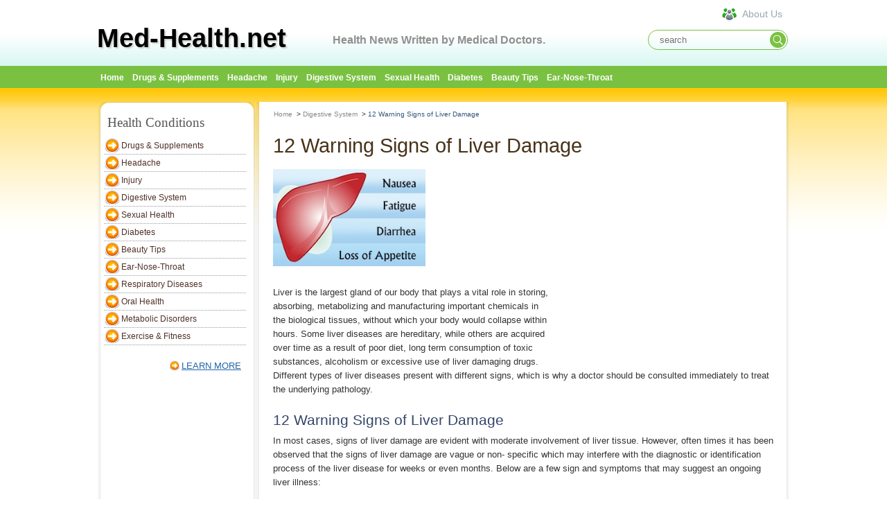

--- FILE ---
content_type: text/html; charset=UTF-8
request_url: https://www.med-health.net/Signs-of-Liver-Damage.html
body_size: 5724
content:
<!DOCTYPE html PUBLIC "-//W3C//DTD XHTML 1.0 Transitional//EN" "http://www.w3.org/TR/xhtml1/DTD/xhtml1-transitional.dtd">
<html xmlns="http://www.w3.org/1999/xhtml">
<head>
	<title>Signs of Liver Damage | Med-Health.net</title>
	<meta http-equiv="Content-Type" content="text/html; charset=UTF-8" />
	<meta http-equiv="Content-Language" content="en-us" />
	<meta name="keywords" content="signs of liver damage" />
	<meta name="description" content="People don't have any noticeable symptoms until their liver is badly damaged. Learn the warning signs of liver damage here to spot it early as well as how to prevent it."/>
	
	<meta property="og:description" content="Liver damage is usually multi-factorial in origin. Read on, and learn more about the signs of liver damage, and how to prevent it." />
	<meta property="og:type" content="article" />
	<meta property="og:title" content="Signs of Liver Damage" />
	<meta property="og:url" content="https://www.med-health.net/Signs-of-Liver-Damage.html" />
			<meta property="og:image" content="https://www.med-health.net/../../images/10405361/SignsofLiverDamage.jpg"/>
		<meta property="og:site_name" content="Med-Health.net" />
	<meta property="article:published_time" content="2014-09-15T20:10:57-07:00" />
	
	<link rel="shortcut icon" href="//www.med-health.net/themes/med-health/images/common/favicon.ico" type="image/x-icon" />
	<link rel="stylesheet" type="text/css"  href="//www.med-health.net/themes/med-health/css/jquery-ui-1.9.2.custom.css" />
	<link rel="stylesheet" type="text/css" media="all" href="//www.med-health.net/themes/med-health/css/main.css" />
	<link rel="stylesheet" href="//www.med-health.net/themes/med-health/css/flexslider.css" type="text/css" media="screen" />
	<link rel="alternate" media="only screen and (max-width: 640px)" href="https://m.med-health.net/Signs-of-Liver-Damage.html"/>
<script async src="//pagead2.googlesyndication.com/pagead/js/adsbygoogle.js"></script>
<script>
     (adsbygoogle = window.adsbygoogle || []).push({
          google_ad_client: "ca-pub-6682676397112519",
          enable_page_level_ads: true
     });
</script>	
	<script type="text/javascript">
		var basePath = '//www.med-health.net/';
		var themedir = '//www.med-health.net/themes/med-health';
	</script>
	<!-- cyj for particular css and js-->	
		<!-- cyj for particular css end -->
</head>
<body>
<div id='container'><!-- header in --> <!-- header in -->
<div id="header">
<hr>
<div id="identity">
    <div style="float: right;margin-right:150px;">
                    </div>
    <div id="logo">
        <h1><a href="//www.med-health.net/"> <!--  <img src="images/logo_name.png" alt="Med-Health.net" title="Med-Health.net" border="0" >-->
        Med-Health.net </a></h1>
        <p class="slogan">Health News Written by Medical Doctors.</p>
    </div>
    <div class="header-search">
        <form class="header-search-form" method="get" action="//www.med-health.net/search.html">
            <input class="hdf-text" type="text" placeholder="search" name="q" />
            <input class="hdf-submit" type="submit" value="" style="background-image:url(//www.med-health.net/themes/med-health/images/common/google-search.png) "/>
        </form>
    </div>
    <a class="aboutus" href="/about.html"><span>About Us</span></a>
</div>
<div id="mainnav">
<div>
<div>
<ul>
	<li class="navhome"><a title="Return to home page"
		href="//www.med-health.net/" class="nav-item"><span>Home</span></a></li>
			<li><a
		href="//www.med-health.net/Drugs-Supplements.html"
		>Drugs & Supplements</a></li>
			<li><a
		href="//www.med-health.net/headache.html"
		>Headache</a></li>
			<li><a
		href="//www.med-health.net/Injury.html"
		>Injury</a></li>
			<li><a
		href="//www.med-health.net/Digestive-System.html"
		class="selected">Digestive System</a></li>
			<li><a
		href="//www.med-health.net/Sexual-Health.html"
		>Sexual Health</a></li>
			<li><a
		href="//www.med-health.net/Diabetes.html"
		>Diabetes</a></li>
			<li><a
		href="//www.med-health.net/Healthy-Tips.html"
		>Beauty Tips</a></li>
			<li><a
		href="//www.med-health.net/Ear-Nose-Throat.html"
		>Ear-Nose-Throat</a></li>
		</ul>
</div>
</div>

</div>

<!-- end mainnav --></div>
<!-- end header -->
<!-- header out -->
		<div id="func-right-out" style=""></div>
	<!-- header out -->
<div id="wrapper">
<div id="left-content"><!-- left side -->
<div id="right-content">
<div id="top-decorator"></div>

<div id="subcontent"><!-- sidebar in --> <!-- navbar include in --> 

<div class="listcategory">
<div class="color5">
<div class="box-header">
<div class="inner">
<h2 class="h1-box-header">Health Conditions</h2>
</div>
</div>
<div class="h1-box-content twocolumn">
<ul>
	<li><a
		href="//www.med-health.net/Drugs-Supplements.html"
		>Drugs & Supplements</a></li>
			<li><a
		href="//www.med-health.net/headache.html"
		>Headache</a></li>
			<li><a
		href="//www.med-health.net/Injury.html"
		>Injury</a></li>
			<li><a
		href="//www.med-health.net/Digestive-System.html"
		class="selected">Digestive System</a></li>
			<li><a
		href="//www.med-health.net/Sexual-Health.html"
		>Sexual Health</a></li>
			<li><a
		href="//www.med-health.net/Diabetes.html"
		>Diabetes</a></li>
			<li><a
		href="//www.med-health.net/Healthy-Tips.html"
		>Beauty Tips</a></li>
			<li><a
		href="//www.med-health.net/Ear-Nose-Throat.html"
		>Ear-Nose-Throat</a></li>
			<li><a
		href="//www.med-health.net/Respiratory-Diseases.html"
		>Respiratory Diseases</a></li>
			<li><a
		href="//www.med-health.net/Oral-Health.html"
		>Oral Health</a></li>
			<li><a
		href="//www.med-health.net/Metabolic-Disorders.html"
		>Metabolic Disorders</a></li>
			<li><a
		href="//www.med-health.net/Exercise-Fitness.html"
		>Exercise & Fitness</a></li>
		</ul>

</div>
<p class="more"><a class="learn-more"
	href="//www.med-health.net/category.html">LEARN MORE</a></p>
</div>
</div>
<div id="func-left" style="padding-left:30px;"></div>
<div id="w-seperator"></div>
<div id="sameCategory" class="block box">
<div class="container color1">
<div class="box-header">
<div class="inner">
<h2 class="h1-box-header">Same Category</h2>
</div>
</div>
<div class="h1-box-content"><ul class="sectionnav">
	<li><a
		href="./emotional-eating.html">Are You an Emotional Eater? Stop Eating Your Heart Out</a></li>
					<li><a
		href="./Diseases-Of-The-Excretory-System.html"> Excretory System Diseases and the Treatments</a></li>
					<li><a
		href="./How-To-Stop-Burping.html">How to Stop Burping</a></li>
					<li><a
		href="./Barrett's-Oesophagus.html">Barrett's Oesophagus</a></li>
					<li><a
		href="./Omentum.html">Omentum</a></li>
					<li><a
		href="./appendectomy-complications.html">Complications of Appendectomy and Recovery Guidelines</a></li>
					<li><a
		href="./It-Hurts-When-I-Poop.html">What Causes Painful Bowl Movements?</a></li>
					<li><a
		href="./Oily-Stool.html">Oily Stool</a></li>
																																																																										</ul>
<p class="more"><a class="learn-more"
	href="//www.med-health.net/Digestive-System.html">LEARN
MORE</a></p>
</div>
</div>
</div>
		

<!-- navbar include out --> <!-- sidebar out --></div>
<!-- end subcontent -->
<div id="bottom-decorator"></div>
</div>
<!-- end of left side -->
</div>
<!-- content in -->
<div id="content"><!--main content -->
<div id="maincontent">
<div id="main-body"><!-- breadcrumbs --> 
<div class="breadcrumbs">
<ul>

<li><a href="//www.med-health.net/">Home</a> &nbsp;>&nbsp;</li>


<li><a href="//www.med-health.net/Digestive-System.html">Digestive System</a> &nbsp;>&nbsp;</li>


<li class="emphasis">12 Warning Signs of Liver Damage</li>


</ul>
</div>


<div id="main-home">
<div id="main-content2">
<h1 class="main-title">12 Warning Signs of Liver Damage</h1>

<!-- hejiahuan add for admin's editing -->
<link rel="stylesheet" type="text/css" href="//www.med-health.net/themes/med-health/css/detail_admin.css" /> 

<!-- hejiahuan add end -->

<div class="clear"></div>

<!-- hejiahuan add for admin's editing -->

<!-- hejiahuan add end -->

<!-- <h2 class="summary">People don't have any noticeable symptoms until their liver is badly damaged. Learn the warning signs of liver damage here to spot it early as well as how to prevent it.</h2> -->

<div id="func-main" style="float:right;padding:10px;"></div>

<div id="article-content">
<div id="main-content">
<div id="544">

<div id="544">
<div id="544">
<div id="544">
<p><img style="float: left;" src="images/10405361/SignsofLiverDamage.jpg" alt="" width="220" height="140"></p>
<p>&nbsp;</p>
<p>&nbsp;</p>
<p>&nbsp;</p>
<p>&nbsp;</p>
<p>&nbsp;</p>
<p>&nbsp;</p>
<p>Liver is the largest gland of our body that plays a vital role in storing, absorbing, metabolizing and manufacturing important chemicals in the biological tissues, without which your body would collapse within hours. Some liver diseases are hereditary, while others are acquired over time as a result of poor diet, long term consumption of toxic substances, alcoholism or excessive use of liver damaging drugs. Different types of liver diseases present with different signs, which is why a doctor should be consulted immediately to treat the underlying pathology.</p>
<h3>12 Warning Signs of Liver Damage</h3>
<p>In most cases, signs of liver damage are evident with moderate involvement of liver tissue. However, often times it has been observed that the signs of liver damage are vague or non- specific which may interfere with the diagnostic or identification process of the liver disease for weeks or even months. Below are a few sign and symptoms that may suggest an ongoing liver illness:</p>
<table>
<tbody>
<tr>
<td width="149">
<p><strong>Signs &amp; S</strong><strong>ymptoms</strong></p>
</td>
<td width="489">
<p style="text-align: center;"><strong>Description </strong></p>
</td>
</tr>
<tr>
<td width="149">
<p><strong>Skin&nbsp;</strong><strong>Color Changes</strong></p>
</td>
<td width="489">
<p>A change in skin color is usually an indication of liver damage and is due to significant disruption in the metabolic functions of the liver. The liver is responsible for breaking down the red blood cells into bilirubin. This pigment is then disposed out of the body through feces. When the liver is unable to excrete, the bilirubin accumulates in the body and settles under the skin and eyes. This gives the skin a pale color, a feature particularly characteristic of jaundice.</p>
</td>
</tr>
<tr>
<td width="149">
<p><strong>Abdominal Pain</strong></p>
</td>
<td width="489">
<p>The abdominal pain is experienced because of the stretching of liver capsule as a result of glandular enlargement.In addition, as the liver enlarges, it pushes further into the abdominal wall and surrounding viscerato cause pain and discomfort. This symptom is often experienced after moderate involvement of the liver.</p>
</td>
</tr>
<tr>
<td width="149">
<p><strong>Itchy Skin</strong></p>
</td>
<td width="489">
<p>When toxins and metabolites accumulate in the body because of the underperformance of liver, most individuals experience rashes and itchiness. This is because toxins irritate the cells and result in the hypersensitivity reaction.</p>
</td>
</tr>
<tr>
<td width="149">
<p><strong>Chronic Tiredness</strong></p>
</td>
<td width="489">
<p>As liver dysfunction advances, the patient may experience tiredness, fatigue and lethargy. This is because the liver is the site of intense biological and metabolicactivities that generates energy.With tissue deterioration, the body feels low and energy deprived.</p>
</td>
</tr>
<tr>
<td width="149">
<p><strong>Indigestion</strong></p>
</td>
<td width="489">
<p>Liver is involved in fats and glucose metabolism and storage. When liver function starts deteriorating, it loses its ability to produce bile which aids in fats metabolism, or glucose metabolismwhich may present with indigestion and other related issues.</p>
</td>
</tr>
<tr>
<td width="149">
<p><strong>Loss of&nbsp;Appetite</strong></p>
</td>
<td width="489">
<p>Liver failure is commonly associated with poor appetite which is one of the most prominent symptoms of poor liver functions.</p>
</td>
</tr>
<tr>
<td width="149">
<p><strong>Frequent Urination</strong></p>
</td>
<td width="489">
<p>A change in the color of your piss and alteration in the frequency of micturition is a direct indicator of body’s failure to excrete out unwanted metabolites properly.</p>
</td>
</tr>
<tr>
<td width="149">
<p><strong>Pale Colored Stool</strong></p>
</td>
<td width="489">
<p>Bile gives the stool its characteristic color, therefore any alteration in the color or consistency of the stool is a direct indication of liver dysfunction.</p>
</td>
</tr>
<tr>
<td width="149">
<p><strong>Acid Reflux</strong></p>
</td>
<td width="489">
<p>Liver is one of the most important organs that play a vital role in the process of digestion. Any liver dysfunction can lead to acid reflux and related issues.</p>
</td>
</tr>
<tr>
<td width="149">
<p><strong>Diarrhea</strong></p>
</td>
<td width="489">
<p>Liver is responsible for producing immune modulating proteins. Liver dysfunction or failure is often complimented with infectious diseases. In addition, liver also secretes digestive juices for the digestion of dietary components. Moderate impairment can lead to diarrhea and other issues.</p>
</td>
</tr>
<tr>
<td width="149">
<p><strong>Fluid Retention</strong></p>
</td>
<td width="489">
<p>Since your metabolic factoryis unable to excrete out unwanted materials, water retention may also occur due to this toxic effect. Likewise, lack of protein secretion can also lead to edema and swelling of the body, especially extremities, face and intra-adnominal.</p>
</td>
</tr>
<tr>
<td width="149">
<p><strong>General Malaise</strong></p>
</td>
<td width="489">
<p>Since the body feels drained and lethargic, it is likely that episodes of headaches and skin disorders will also occur. This may occur because of waste materials circulating the body instead of being excreted out.</p>
</td>
</tr>
</tbody>
</table>
<p>Watch the following video to find more about symptoms associated with liver diseases:</p>
<p><iframe style="display: block; margin-left: auto; margin-right: auto;" src="//www.youtube.com/embed/eiu759ovLB0" width="425" height="350"></iframe></p>
<h3>How to Prevent Liver Damage</h3>
<ol>
<li><strong>Controlled alcohol </strong><strong>i</strong><strong>ntake.</strong> Individuals over the age of 65 years should limit their intake of alcoholic beverages to one drink per day. Others should also avoid excessive consumption of alcohol.</li>
<li><strong>Hygiene issues.</strong> Using unsterilized needles, having unprotected sex and maintaining an unhygienic lifestyle increase the chances of liver diseases. Care must be exercised when getting intravenous injections and consuming foods from unhealthy sources.</li>
<li><strong>Vaccinations.</strong> Some liver diseases, such as hepatitis, can be prevented through vaccinations.</li>
<li><strong>Medication regimens.</strong> Overuse of drugs can lead to liver damage. Use of NSAIDS for longer time and some highly potent drugs can also induce irreversible liver damage, therefore, drugs should be used as prescribed and regular liver function tests should be conducted when chronic use is required.</li>
<li><strong>Blood exchange.</strong> Hepatitis infection can be transmitted from one person to another via transfer of their body secretionsby accident or intentionally.</li>
<li><strong>Using aerosol sprays.</strong> When using insecticides or pesticides, proper directions must be followed to ensure that the toxins do not enter the biological system and cause organ damage. In addition, use gloves to protect the skin from direct contact.</li>
<li><strong>Weight maintenance</strong>. Obesity can lead to excessive fat accumulation in liver that might disrupt liver function and its ability to metabolize fats.</li>
</ol>
<h3>How Can Liver Damage Be Treated?</h3>
<p>Liver damage can be treated with medicationand life style changes mainly, but in some cases surgery and transplants may be necessitated. The treatment regimen and method depend on the nature and severity of the damage itself.In case any anomalous signs and symptoms are experienced, visit a doctor immediatelyto catch the disease in its early stage. Also, annual tests should be made habitual in order to keep a tab on your physical health.&nbsp;</p>
</div>
</div>
</div>
 
</div>
</div>
</div>

</div>
</div>
<div id="func-bottom" style="padding-left:15px;padding-bottom:10px;"></div>

</div>
</div>
<!--end main content --></div>
<!-- end content --> <!-- content out --></div>
<!-- end wrapper --> <!-- footer in --> <!-- footer out --></div>
<!-- footer in -->
<div id="footerwrap">

<div id="footer">
<p class="copyright">CopyRight &copy;&nbsp;WWW.MED-HEALTH.NET. <span
	id="date_updated">Last Updated 23 January, 2026.</span>
</p>
</div>
<!-- end footer --></div>
<!-- end footerwrap -->
<!-- footer out -->

	<script type="text/javascript" src="//www.med-health.net/js/jquery-1.9.1.min.js"></script>
	<script type="text/javascript" src="//www.med-health.net/js/jquery-ui-1.9.2.custom.min.js"></script>
	<script src="//www.med-health.net/js/main.js"></script>
	

<script>
  (function(i,s,o,g,r,a,m){i['GoogleAnalyticsObject']=r;i[r]=i[r]||function(){
  (i[r].q=i[r].q||[]).push(arguments)},i[r].l=1*new Date();a=s.createElement(o),
  m=s.getElementsByTagName(o)[0];a.async=1;a.src=g;m.parentNode.insertBefore(a,m)
  })(window,document,'script','//www.google-analytics.com/analytics.js','ga');

  ga('create', 'UA-41990266-1', 'med-health.net');
  ga('send', 'pageview');

</script><script type="text/javascript" src="//www.med-health.net/themes/med-health/js/functions.js"></script>
<script defer src="https://static.cloudflareinsights.com/beacon.min.js/vcd15cbe7772f49c399c6a5babf22c1241717689176015" integrity="sha512-ZpsOmlRQV6y907TI0dKBHq9Md29nnaEIPlkf84rnaERnq6zvWvPUqr2ft8M1aS28oN72PdrCzSjY4U6VaAw1EQ==" data-cf-beacon='{"version":"2024.11.0","token":"77237fb9a2304ce69a913e8da79b2e7c","r":1,"server_timing":{"name":{"cfCacheStatus":true,"cfEdge":true,"cfExtPri":true,"cfL4":true,"cfOrigin":true,"cfSpeedBrain":true},"location_startswith":null}}' crossorigin="anonymous"></script>
</body>
</html>


--- FILE ---
content_type: text/html; charset=utf-8
request_url: https://www.google.com/recaptcha/api2/aframe
body_size: 269
content:
<!DOCTYPE HTML><html><head><meta http-equiv="content-type" content="text/html; charset=UTF-8"></head><body><script nonce="FqLISJ04zjISGZJ2OOsjmg">/** Anti-fraud and anti-abuse applications only. See google.com/recaptcha */ try{var clients={'sodar':'https://pagead2.googlesyndication.com/pagead/sodar?'};window.addEventListener("message",function(a){try{if(a.source===window.parent){var b=JSON.parse(a.data);var c=clients[b['id']];if(c){var d=document.createElement('img');d.src=c+b['params']+'&rc='+(localStorage.getItem("rc::a")?sessionStorage.getItem("rc::b"):"");window.document.body.appendChild(d);sessionStorage.setItem("rc::e",parseInt(sessionStorage.getItem("rc::e")||0)+1);localStorage.setItem("rc::h",'1769168498606');}}}catch(b){}});window.parent.postMessage("_grecaptcha_ready", "*");}catch(b){}</script></body></html>

--- FILE ---
content_type: application/javascript
request_url: https://www.med-health.net/themes/med-health/js/functions.js
body_size: -188
content:
$(function(){
	$("#func-left").load("functions/func_left"); 
	$("#func-main").load("functions/func_main"); 
	$("#func-bottom").load("functions/func_bottom"); 
	$("#func-right-out").load("functions/func_right-out-160-600");

    $(window).on('scroll',function(){
        var docScrollTop=$(document).scrollTop();
        var $funcRightOut=$('#func-right-out');
        if(docScrollTop>=127 && !$funcRightOut.hasClass('fixed')) $funcRightOut.addClass('fixed');
        else if(docScrollTop<127 && $funcRightOut.hasClass('fixed')) $funcRightOut.removeClass('fixed');
    });
});


--- FILE ---
content_type: text/plain
request_url: https://www.google-analytics.com/j/collect?v=1&_v=j102&a=75096795&t=pageview&_s=1&dl=https%3A%2F%2Fwww.med-health.net%2FSigns-of-Liver-Damage.html&ul=en-us%40posix&dt=Signs%20of%20Liver%20Damage%20%7C%20Med-Health.net&sr=1280x720&vp=1280x720&_u=IEBAAAABAAAAACAAI~&jid=2080707804&gjid=204130281&cid=2003694309.1769168497&tid=UA-41990266-1&_gid=513360474.1769168497&_r=1&_slc=1&z=222621405
body_size: -451
content:
2,cG-2YWP0VJG8M